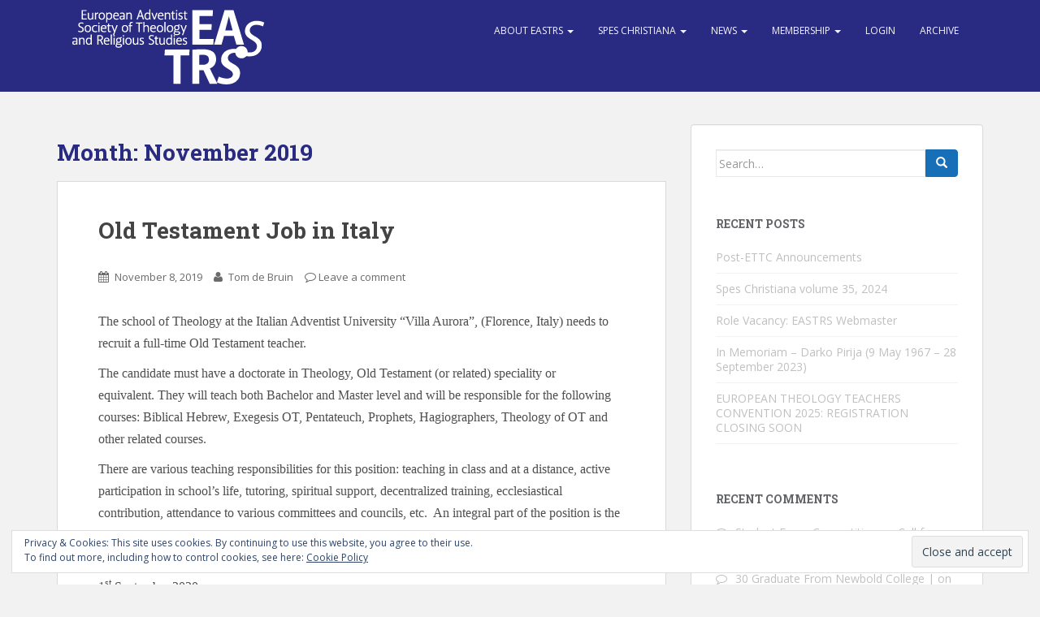

--- FILE ---
content_type: text/html; charset=UTF-8
request_url: https://www.eastrs.org/2019/11/
body_size: 10563
content:
<!doctype html>
<!--[if !IE]>
<html class="no-js non-ie" lang="en-GB"> <![endif]-->
<!--[if IE 7 ]>
<html class="no-js ie7" lang="en-GB"> <![endif]-->
<!--[if IE 8 ]>
<html class="no-js ie8" lang="en-GB"> <![endif]-->
<!--[if IE 9 ]>
<html class="no-js ie9" lang="en-GB"> <![endif]-->
<!--[if gt IE 9]><!-->
<html class="no-js" lang="en-GB"> <!--<![endif]-->
<head>
<meta charset="UTF-8">
<meta name="viewport" content="width=device-width, initial-scale=1">
<meta name="theme-color" content="#292a82">
<link rel="profile" href="http://gmpg.org/xfn/11">

<title>November 2019</title>
<meta name='robots' content='max-image-preview:large' />
<link rel='dns-prefetch' href='//secure.gravatar.com' />
<link rel='dns-prefetch' href='//stats.wp.com' />
<link rel='dns-prefetch' href='//fonts.googleapis.com' />
<link rel='dns-prefetch' href='//v0.wordpress.com' />
<link rel='preconnect' href='//c0.wp.com' />
<link rel="alternate" type="application/rss+xml" title=" &raquo; Feed" href="https://www.eastrs.org/feed/" />
<link rel="alternate" type="application/rss+xml" title=" &raquo; Comments Feed" href="https://www.eastrs.org/comments/feed/" />
<script type="text/javascript">
/* <![CDATA[ */
window._wpemojiSettings = {"baseUrl":"https:\/\/s.w.org\/images\/core\/emoji\/15.0.3\/72x72\/","ext":".png","svgUrl":"https:\/\/s.w.org\/images\/core\/emoji\/15.0.3\/svg\/","svgExt":".svg","source":{"concatemoji":"https:\/\/www.eastrs.org\/wp-includes\/js\/wp-emoji-release.min.js?ver=6.6.4"}};
/*! This file is auto-generated */
!function(i,n){var o,s,e;function c(e){try{var t={supportTests:e,timestamp:(new Date).valueOf()};sessionStorage.setItem(o,JSON.stringify(t))}catch(e){}}function p(e,t,n){e.clearRect(0,0,e.canvas.width,e.canvas.height),e.fillText(t,0,0);var t=new Uint32Array(e.getImageData(0,0,e.canvas.width,e.canvas.height).data),r=(e.clearRect(0,0,e.canvas.width,e.canvas.height),e.fillText(n,0,0),new Uint32Array(e.getImageData(0,0,e.canvas.width,e.canvas.height).data));return t.every(function(e,t){return e===r[t]})}function u(e,t,n){switch(t){case"flag":return n(e,"\ud83c\udff3\ufe0f\u200d\u26a7\ufe0f","\ud83c\udff3\ufe0f\u200b\u26a7\ufe0f")?!1:!n(e,"\ud83c\uddfa\ud83c\uddf3","\ud83c\uddfa\u200b\ud83c\uddf3")&&!n(e,"\ud83c\udff4\udb40\udc67\udb40\udc62\udb40\udc65\udb40\udc6e\udb40\udc67\udb40\udc7f","\ud83c\udff4\u200b\udb40\udc67\u200b\udb40\udc62\u200b\udb40\udc65\u200b\udb40\udc6e\u200b\udb40\udc67\u200b\udb40\udc7f");case"emoji":return!n(e,"\ud83d\udc26\u200d\u2b1b","\ud83d\udc26\u200b\u2b1b")}return!1}function f(e,t,n){var r="undefined"!=typeof WorkerGlobalScope&&self instanceof WorkerGlobalScope?new OffscreenCanvas(300,150):i.createElement("canvas"),a=r.getContext("2d",{willReadFrequently:!0}),o=(a.textBaseline="top",a.font="600 32px Arial",{});return e.forEach(function(e){o[e]=t(a,e,n)}),o}function t(e){var t=i.createElement("script");t.src=e,t.defer=!0,i.head.appendChild(t)}"undefined"!=typeof Promise&&(o="wpEmojiSettingsSupports",s=["flag","emoji"],n.supports={everything:!0,everythingExceptFlag:!0},e=new Promise(function(e){i.addEventListener("DOMContentLoaded",e,{once:!0})}),new Promise(function(t){var n=function(){try{var e=JSON.parse(sessionStorage.getItem(o));if("object"==typeof e&&"number"==typeof e.timestamp&&(new Date).valueOf()<e.timestamp+604800&&"object"==typeof e.supportTests)return e.supportTests}catch(e){}return null}();if(!n){if("undefined"!=typeof Worker&&"undefined"!=typeof OffscreenCanvas&&"undefined"!=typeof URL&&URL.createObjectURL&&"undefined"!=typeof Blob)try{var e="postMessage("+f.toString()+"("+[JSON.stringify(s),u.toString(),p.toString()].join(",")+"));",r=new Blob([e],{type:"text/javascript"}),a=new Worker(URL.createObjectURL(r),{name:"wpTestEmojiSupports"});return void(a.onmessage=function(e){c(n=e.data),a.terminate(),t(n)})}catch(e){}c(n=f(s,u,p))}t(n)}).then(function(e){for(var t in e)n.supports[t]=e[t],n.supports.everything=n.supports.everything&&n.supports[t],"flag"!==t&&(n.supports.everythingExceptFlag=n.supports.everythingExceptFlag&&n.supports[t]);n.supports.everythingExceptFlag=n.supports.everythingExceptFlag&&!n.supports.flag,n.DOMReady=!1,n.readyCallback=function(){n.DOMReady=!0}}).then(function(){return e}).then(function(){var e;n.supports.everything||(n.readyCallback(),(e=n.source||{}).concatemoji?t(e.concatemoji):e.wpemoji&&e.twemoji&&(t(e.twemoji),t(e.wpemoji)))}))}((window,document),window._wpemojiSettings);
/* ]]> */
</script>
<style id='wp-emoji-styles-inline-css' type='text/css'>

	img.wp-smiley, img.emoji {
		display: inline !important;
		border: none !important;
		box-shadow: none !important;
		height: 1em !important;
		width: 1em !important;
		margin: 0 0.07em !important;
		vertical-align: -0.1em !important;
		background: none !important;
		padding: 0 !important;
	}
</style>
<link rel='stylesheet' id='wp-block-library-css' href='https://c0.wp.com/c/6.6.4/wp-includes/css/dist/block-library/style.min.css' type='text/css' media='all' />
<style id='simple-user-listing-directory-block-style-inline-css' type='text/css'>
.wp-block-simple-user-listing-directory-block .author-search{margin-bottom:2em}.wp-block-simple-user-listing-directory-block.is-style-grid .user-list-wrap{display:grid;grid-gap:20px}.wp-block-simple-user-listing-directory-block.is-style-grid.columns-2 .user-list-wrap{grid-template-columns:repeat(2,1fr)}.wp-block-simple-user-listing-directory-block.is-style-grid.columns-3 .user-list-wrap{grid-template-columns:repeat(3,1fr)}.wp-block-simple-user-listing-directory-block.is-style-grid.columns-4 .user-list-wrap{grid-template-columns:repeat(4,1fr)}.wp-block-simple-user-listing-directory-block.is-style-list .user-list-wrap{display:flex;flex-direction:column}.wp-block-simple-user-listing-directory-block.is-style-list .user-list-wrap .author-block .avatar{float:left;margin-right:1em}.wp-block-simple-user-listing-directory-block.is-style-list .user-list-wrap .author-block .author-name{clear:none}.wp-block-simple-user-listing-directory-block.is-style-list .user-list-wrap .author-block .author-description{clear:both}

</style>
<link rel='stylesheet' id='mediaelement-css' href='https://c0.wp.com/c/6.6.4/wp-includes/js/mediaelement/mediaelementplayer-legacy.min.css' type='text/css' media='all' />
<link rel='stylesheet' id='wp-mediaelement-css' href='https://c0.wp.com/c/6.6.4/wp-includes/js/mediaelement/wp-mediaelement.min.css' type='text/css' media='all' />
<style id='jetpack-sharing-buttons-style-inline-css' type='text/css'>
.jetpack-sharing-buttons__services-list{display:flex;flex-direction:row;flex-wrap:wrap;gap:0;list-style-type:none;margin:5px;padding:0}.jetpack-sharing-buttons__services-list.has-small-icon-size{font-size:12px}.jetpack-sharing-buttons__services-list.has-normal-icon-size{font-size:16px}.jetpack-sharing-buttons__services-list.has-large-icon-size{font-size:24px}.jetpack-sharing-buttons__services-list.has-huge-icon-size{font-size:36px}@media print{.jetpack-sharing-buttons__services-list{display:none!important}}.editor-styles-wrapper .wp-block-jetpack-sharing-buttons{gap:0;padding-inline-start:0}ul.jetpack-sharing-buttons__services-list.has-background{padding:1.25em 2.375em}
</style>
<style id='classic-theme-styles-inline-css' type='text/css'>
/*! This file is auto-generated */
.wp-block-button__link{color:#fff;background-color:#32373c;border-radius:9999px;box-shadow:none;text-decoration:none;padding:calc(.667em + 2px) calc(1.333em + 2px);font-size:1.125em}.wp-block-file__button{background:#32373c;color:#fff;text-decoration:none}
</style>
<style id='global-styles-inline-css' type='text/css'>
:root{--wp--preset--aspect-ratio--square: 1;--wp--preset--aspect-ratio--4-3: 4/3;--wp--preset--aspect-ratio--3-4: 3/4;--wp--preset--aspect-ratio--3-2: 3/2;--wp--preset--aspect-ratio--2-3: 2/3;--wp--preset--aspect-ratio--16-9: 16/9;--wp--preset--aspect-ratio--9-16: 9/16;--wp--preset--color--black: #000000;--wp--preset--color--cyan-bluish-gray: #abb8c3;--wp--preset--color--white: #ffffff;--wp--preset--color--pale-pink: #f78da7;--wp--preset--color--vivid-red: #cf2e2e;--wp--preset--color--luminous-vivid-orange: #ff6900;--wp--preset--color--luminous-vivid-amber: #fcb900;--wp--preset--color--light-green-cyan: #7bdcb5;--wp--preset--color--vivid-green-cyan: #00d084;--wp--preset--color--pale-cyan-blue: #8ed1fc;--wp--preset--color--vivid-cyan-blue: #0693e3;--wp--preset--color--vivid-purple: #9b51e0;--wp--preset--gradient--vivid-cyan-blue-to-vivid-purple: linear-gradient(135deg,rgba(6,147,227,1) 0%,rgb(155,81,224) 100%);--wp--preset--gradient--light-green-cyan-to-vivid-green-cyan: linear-gradient(135deg,rgb(122,220,180) 0%,rgb(0,208,130) 100%);--wp--preset--gradient--luminous-vivid-amber-to-luminous-vivid-orange: linear-gradient(135deg,rgba(252,185,0,1) 0%,rgba(255,105,0,1) 100%);--wp--preset--gradient--luminous-vivid-orange-to-vivid-red: linear-gradient(135deg,rgba(255,105,0,1) 0%,rgb(207,46,46) 100%);--wp--preset--gradient--very-light-gray-to-cyan-bluish-gray: linear-gradient(135deg,rgb(238,238,238) 0%,rgb(169,184,195) 100%);--wp--preset--gradient--cool-to-warm-spectrum: linear-gradient(135deg,rgb(74,234,220) 0%,rgb(151,120,209) 20%,rgb(207,42,186) 40%,rgb(238,44,130) 60%,rgb(251,105,98) 80%,rgb(254,248,76) 100%);--wp--preset--gradient--blush-light-purple: linear-gradient(135deg,rgb(255,206,236) 0%,rgb(152,150,240) 100%);--wp--preset--gradient--blush-bordeaux: linear-gradient(135deg,rgb(254,205,165) 0%,rgb(254,45,45) 50%,rgb(107,0,62) 100%);--wp--preset--gradient--luminous-dusk: linear-gradient(135deg,rgb(255,203,112) 0%,rgb(199,81,192) 50%,rgb(65,88,208) 100%);--wp--preset--gradient--pale-ocean: linear-gradient(135deg,rgb(255,245,203) 0%,rgb(182,227,212) 50%,rgb(51,167,181) 100%);--wp--preset--gradient--electric-grass: linear-gradient(135deg,rgb(202,248,128) 0%,rgb(113,206,126) 100%);--wp--preset--gradient--midnight: linear-gradient(135deg,rgb(2,3,129) 0%,rgb(40,116,252) 100%);--wp--preset--font-size--small: 13px;--wp--preset--font-size--medium: 20px;--wp--preset--font-size--large: 36px;--wp--preset--font-size--x-large: 42px;--wp--preset--spacing--20: 0.44rem;--wp--preset--spacing--30: 0.67rem;--wp--preset--spacing--40: 1rem;--wp--preset--spacing--50: 1.5rem;--wp--preset--spacing--60: 2.25rem;--wp--preset--spacing--70: 3.38rem;--wp--preset--spacing--80: 5.06rem;--wp--preset--shadow--natural: 6px 6px 9px rgba(0, 0, 0, 0.2);--wp--preset--shadow--deep: 12px 12px 50px rgba(0, 0, 0, 0.4);--wp--preset--shadow--sharp: 6px 6px 0px rgba(0, 0, 0, 0.2);--wp--preset--shadow--outlined: 6px 6px 0px -3px rgba(255, 255, 255, 1), 6px 6px rgba(0, 0, 0, 1);--wp--preset--shadow--crisp: 6px 6px 0px rgba(0, 0, 0, 1);}:where(.is-layout-flex){gap: 0.5em;}:where(.is-layout-grid){gap: 0.5em;}body .is-layout-flex{display: flex;}.is-layout-flex{flex-wrap: wrap;align-items: center;}.is-layout-flex > :is(*, div){margin: 0;}body .is-layout-grid{display: grid;}.is-layout-grid > :is(*, div){margin: 0;}:where(.wp-block-columns.is-layout-flex){gap: 2em;}:where(.wp-block-columns.is-layout-grid){gap: 2em;}:where(.wp-block-post-template.is-layout-flex){gap: 1.25em;}:where(.wp-block-post-template.is-layout-grid){gap: 1.25em;}.has-black-color{color: var(--wp--preset--color--black) !important;}.has-cyan-bluish-gray-color{color: var(--wp--preset--color--cyan-bluish-gray) !important;}.has-white-color{color: var(--wp--preset--color--white) !important;}.has-pale-pink-color{color: var(--wp--preset--color--pale-pink) !important;}.has-vivid-red-color{color: var(--wp--preset--color--vivid-red) !important;}.has-luminous-vivid-orange-color{color: var(--wp--preset--color--luminous-vivid-orange) !important;}.has-luminous-vivid-amber-color{color: var(--wp--preset--color--luminous-vivid-amber) !important;}.has-light-green-cyan-color{color: var(--wp--preset--color--light-green-cyan) !important;}.has-vivid-green-cyan-color{color: var(--wp--preset--color--vivid-green-cyan) !important;}.has-pale-cyan-blue-color{color: var(--wp--preset--color--pale-cyan-blue) !important;}.has-vivid-cyan-blue-color{color: var(--wp--preset--color--vivid-cyan-blue) !important;}.has-vivid-purple-color{color: var(--wp--preset--color--vivid-purple) !important;}.has-black-background-color{background-color: var(--wp--preset--color--black) !important;}.has-cyan-bluish-gray-background-color{background-color: var(--wp--preset--color--cyan-bluish-gray) !important;}.has-white-background-color{background-color: var(--wp--preset--color--white) !important;}.has-pale-pink-background-color{background-color: var(--wp--preset--color--pale-pink) !important;}.has-vivid-red-background-color{background-color: var(--wp--preset--color--vivid-red) !important;}.has-luminous-vivid-orange-background-color{background-color: var(--wp--preset--color--luminous-vivid-orange) !important;}.has-luminous-vivid-amber-background-color{background-color: var(--wp--preset--color--luminous-vivid-amber) !important;}.has-light-green-cyan-background-color{background-color: var(--wp--preset--color--light-green-cyan) !important;}.has-vivid-green-cyan-background-color{background-color: var(--wp--preset--color--vivid-green-cyan) !important;}.has-pale-cyan-blue-background-color{background-color: var(--wp--preset--color--pale-cyan-blue) !important;}.has-vivid-cyan-blue-background-color{background-color: var(--wp--preset--color--vivid-cyan-blue) !important;}.has-vivid-purple-background-color{background-color: var(--wp--preset--color--vivid-purple) !important;}.has-black-border-color{border-color: var(--wp--preset--color--black) !important;}.has-cyan-bluish-gray-border-color{border-color: var(--wp--preset--color--cyan-bluish-gray) !important;}.has-white-border-color{border-color: var(--wp--preset--color--white) !important;}.has-pale-pink-border-color{border-color: var(--wp--preset--color--pale-pink) !important;}.has-vivid-red-border-color{border-color: var(--wp--preset--color--vivid-red) !important;}.has-luminous-vivid-orange-border-color{border-color: var(--wp--preset--color--luminous-vivid-orange) !important;}.has-luminous-vivid-amber-border-color{border-color: var(--wp--preset--color--luminous-vivid-amber) !important;}.has-light-green-cyan-border-color{border-color: var(--wp--preset--color--light-green-cyan) !important;}.has-vivid-green-cyan-border-color{border-color: var(--wp--preset--color--vivid-green-cyan) !important;}.has-pale-cyan-blue-border-color{border-color: var(--wp--preset--color--pale-cyan-blue) !important;}.has-vivid-cyan-blue-border-color{border-color: var(--wp--preset--color--vivid-cyan-blue) !important;}.has-vivid-purple-border-color{border-color: var(--wp--preset--color--vivid-purple) !important;}.has-vivid-cyan-blue-to-vivid-purple-gradient-background{background: var(--wp--preset--gradient--vivid-cyan-blue-to-vivid-purple) !important;}.has-light-green-cyan-to-vivid-green-cyan-gradient-background{background: var(--wp--preset--gradient--light-green-cyan-to-vivid-green-cyan) !important;}.has-luminous-vivid-amber-to-luminous-vivid-orange-gradient-background{background: var(--wp--preset--gradient--luminous-vivid-amber-to-luminous-vivid-orange) !important;}.has-luminous-vivid-orange-to-vivid-red-gradient-background{background: var(--wp--preset--gradient--luminous-vivid-orange-to-vivid-red) !important;}.has-very-light-gray-to-cyan-bluish-gray-gradient-background{background: var(--wp--preset--gradient--very-light-gray-to-cyan-bluish-gray) !important;}.has-cool-to-warm-spectrum-gradient-background{background: var(--wp--preset--gradient--cool-to-warm-spectrum) !important;}.has-blush-light-purple-gradient-background{background: var(--wp--preset--gradient--blush-light-purple) !important;}.has-blush-bordeaux-gradient-background{background: var(--wp--preset--gradient--blush-bordeaux) !important;}.has-luminous-dusk-gradient-background{background: var(--wp--preset--gradient--luminous-dusk) !important;}.has-pale-ocean-gradient-background{background: var(--wp--preset--gradient--pale-ocean) !important;}.has-electric-grass-gradient-background{background: var(--wp--preset--gradient--electric-grass) !important;}.has-midnight-gradient-background{background: var(--wp--preset--gradient--midnight) !important;}.has-small-font-size{font-size: var(--wp--preset--font-size--small) !important;}.has-medium-font-size{font-size: var(--wp--preset--font-size--medium) !important;}.has-large-font-size{font-size: var(--wp--preset--font-size--large) !important;}.has-x-large-font-size{font-size: var(--wp--preset--font-size--x-large) !important;}
:where(.wp-block-post-template.is-layout-flex){gap: 1.25em;}:where(.wp-block-post-template.is-layout-grid){gap: 1.25em;}
:where(.wp-block-columns.is-layout-flex){gap: 2em;}:where(.wp-block-columns.is-layout-grid){gap: 2em;}
:root :where(.wp-block-pullquote){font-size: 1.5em;line-height: 1.6;}
</style>
<link rel='stylesheet' id='sparkling-bootstrap-css' href='https://www.eastrs.org/wp-content/themes/sparkling/inc/css/bootstrap.min.css?ver=6.6.4' type='text/css' media='all' />
<link rel='stylesheet' id='sparkling-icons-css' href='https://www.eastrs.org/wp-content/themes/sparkling/inc/css/font-awesome.min.css?ver=6.6.4' type='text/css' media='all' />
<link rel='stylesheet' id='sparkling-fonts-css' href='//fonts.googleapis.com/css?family=Open+Sans%3A400italic%2C400%2C600%2C700%7CRoboto+Slab%3A400%2C300%2C700&#038;ver=6.6.4' type='text/css' media='all' />
<link rel='stylesheet' id='sparkling-style-css' href='https://www.eastrs.org/wp-content/themes/sparkling/style.css?ver=6.6.4' type='text/css' media='all' />
<link rel='stylesheet' id='wp-members-css' href='https://www.eastrs.org/wp-content/plugins/wp-members/assets/css/forms/generic-no-float.min.css?ver=3.5.5.1' type='text/css' media='all' />
<script type="text/javascript" src="https://c0.wp.com/c/6.6.4/wp-includes/js/jquery/jquery.min.js" id="jquery-core-js"></script>
<script type="text/javascript" src="https://c0.wp.com/c/6.6.4/wp-includes/js/jquery/jquery-migrate.min.js" id="jquery-migrate-js"></script>
<script type="text/javascript" src="https://www.eastrs.org/wp-content/themes/sparkling/inc/js/modernizr.min.js?ver=6.6.4" id="sparkling-modernizr-js"></script>
<script type="text/javascript" src="https://www.eastrs.org/wp-content/themes/sparkling/inc/js/bootstrap.min.js?ver=6.6.4" id="sparkling-bootstrapjs-js"></script>
<script type="text/javascript" src="https://www.eastrs.org/wp-content/themes/sparkling/inc/js/functions.min.js?ver=6.6.4" id="sparkling-functions-js"></script>
<link rel="https://api.w.org/" href="https://www.eastrs.org/wp-json/" /><link rel="EditURI" type="application/rsd+xml" title="RSD" href="https://www.eastrs.org/xmlrpc.php?rsd" />
<meta name="generator" content="WordPress 6.6.4" />
<meta name="cdp-version" content="1.4.9" />	<style>img#wpstats{display:none}</style>
		<style type="text/css">a, #infinite-handle span, #secondary .widget .post-content a {color:#176fb7}a:hover, a:active, #secondary .widget .post-content a:hover,
        .woocommerce nav.woocommerce-pagination ul li a:focus, .woocommerce nav.woocommerce-pagination ul li a:hover,
        .woocommerce nav.woocommerce-pagination ul li span.current  {color: #292a82;}.btn-default, .label-default, .flex-caption h2, .btn.btn-default.read-more,button,
              .navigation .wp-pagenavi-pagination span.current,.navigation .wp-pagenavi-pagination a:hover,
              .woocommerce a.button, .woocommerce button.button,
              .woocommerce input.button, .woocommerce #respond input#submit.alt,
              .woocommerce a.button, .woocommerce button.button,
              .woocommerce a.button.alt, .woocommerce button.button.alt, .woocommerce input.button.alt { background-color: #176fb7; border-color: #176fb7;}.site-main [class*="navigation"] a, .more-link, .pagination>li>a, .pagination>li>span { color: #176fb7}.btn-default:hover, .label-default[href]:hover, .tagcloud a:hover,button, .main-content [class*="navigation"] a:hover,.label-default[href]:focus, #infinite-handle span:hover,.btn.btn-default.read-more:hover, .btn-default:hover, .scroll-to-top:hover, .btn-default:focus, .btn-default:active, .btn-default.active, .site-main [class*="navigation"] a:hover, .more-link:hover, #image-navigation .nav-previous a:hover, #image-navigation .nav-next a:hover, .cfa-button:hover,.woocommerce a.button:hover, .woocommerce button.button:hover, .woocommerce input.button:hover, .woocommerce #respond input#submit.alt:hover, .woocommerce a.button:hover, .woocommerce button.button:hover, .woocommerce input.button:hover,.woocommerce a.button.alt:hover, .woocommerce button.button.alt:hover, .woocommerce input.button.alt:hover{ background-color: #292a82; border-color: #292a82; }.pagination>li>a:focus, .pagination>li>a:hover, .pagination>li>span:focus, .pagination>li>span:hover {color: #292a82;}h1, h2, h3, h4, h5, h6, .h1, .h2, .h3, .h4, .h5, .h6, .entry-title {color: #292a82;}.navbar.navbar-default, .navbar-default .navbar-nav .open .dropdown-menu > li > a {background-color: #292a82;}.navbar-default .navbar-nav > li > a:hover, .navbar-default .navbar-nav > .active > a, .navbar-default .navbar-nav > .active > a:hover, .navbar-default .navbar-nav > .active > a:focus, .navbar-default .navbar-nav > li > a:hover, .navbar-default .navbar-nav > li > a:focus, .navbar-default .navbar-nav > .open > a, .navbar-default .navbar-nav > .open > a:hover, .navbar-default .navbar-nav > .open > a:focus {color: #ffffff;}@media (max-width: 767px) {.navbar-default .navbar-nav .open .dropdown-menu>.active>a, .navbar-default .navbar-nav .open .dropdown-menu>.active>a:focus, .navbar-default .navbar-nav .open .dropdown-menu>.active>a:hover {background: #292a82; color:#ffffff;} }.dropdown-menu {background-color: #176fb7;}.navbar-default .navbar-nav .open .dropdown-menu > li > a, .dropdown-menu > li > a { color: #ffffff;}.dropdown-menu > li > a:hover, .dropdown-menu > li > a:focus, .navbar-default .navbar-nav .open .dropdown-menu > li > a:hover, .navbar-default .navbar-nav .open .dropdown-menu > li > a:focus, .dropdown-menu > .active > a, .dropdown-menu > .active > a:hover, .dropdown-menu > .active > a:focus, .navbar-default .navbar-nav .open .dropdown-menu > li.active > a {background-color: #292a82; color:#ffffff;}.navbar-default .navbar-nav .current-menu-ancestor a.dropdown-toggle { color: #ffffff;}.entry-content {font-family: Georgia; font-size:16px; font-weight: normal; color:#4f4f4f;}</style><style type="text/css">.recentcomments a{display:inline !important;padding:0 !important;margin:0 !important;}</style>	<style type="text/css">
			.site-title,
		.site-description {
			position: absolute;
			clip: rect(1px, 1px, 1px, 1px);
		}
		</style>
	<style type="text/css" id="custom-background-css">
body.custom-background { background-image: url("https://www.eastrs.org/wp-content/uploads/2015/06/Background_600px1.png"); background-position: right bottom; background-size: auto; background-repeat: no-repeat; background-attachment: scroll; }
</style>
	
<!-- Jetpack Open Graph Tags -->
<meta property="og:type" content="website" />
<meta property="og:title" content="November 2019" />
<meta property="og:image" content="https://s0.wp.com/i/blank.jpg" />
<meta property="og:image:alt" content="" />
<meta property="og:locale" content="en_GB" />

<!-- End Jetpack Open Graph Tags -->

</head>

<body class="archive date custom-background group-blog">
<a class="sr-only sr-only-focusable" href="#content">Skip to main content</a>
<div id="page" class="hfeed site">

	<header id="masthead" class="site-header" role="banner">
		<nav class="navbar navbar-default " role="navigation">
			<div class="container">
				<div class="row">
					<div class="site-navigation-inner col-sm-12">
						<div class="navbar-header">
							<button type="button" class="btn navbar-toggle" data-toggle="collapse" data-target=".navbar-ex1-collapse">
								<span class="sr-only">Toggle navigation</span>
								<span class="icon-bar"></span>
								<span class="icon-bar"></span>
								<span class="icon-bar"></span>
							</button>

							
							<div id="logo">
								<a href="https://www.eastrs.org/"><img src="https://www.eastrs.org/wp-content/uploads/2017/05/Header_thin.png"  height="113" width="279" alt=""/></a>
							</div><!-- end of #logo -->

							
							
						</div>
						<div class="collapse navbar-collapse navbar-ex1-collapse"><ul id="menu-menu" class="nav navbar-nav"><li id="menu-item-11" class="menu-item menu-item-type-post_type menu-item-object-page menu-item-has-children menu-item-11 dropdown"><a title="About EASTRS" href="https://www.eastrs.org/about-eastrs/" data-toggle="dropdown" class="dropdown-toggle">About EASTRS <span class="caret"></span></a>
<ul role="menu" class=" dropdown-menu">
	<li id="menu-item-42" class="menu-item menu-item-type-post_type menu-item-object-page menu-item-42"><a title="About EASTRS" href="https://www.eastrs.org/about-eastrs/">About EASTRS</a></li>
	<li id="menu-item-1113" class="menu-item menu-item-type-post_type menu-item-object-page menu-item-1113"><a title="ETTC Meetings – History" href="https://www.eastrs.org/about-eastrs/committee-members-2/">ETTC Meetings – History</a></li>
	<li id="menu-item-35" class="menu-item menu-item-type-post_type menu-item-object-page menu-item-35"><a title="Committee Members" href="https://www.eastrs.org/about-eastrs/committee-members/">Committee Members</a></li>
	<li id="menu-item-94" class="menu-item menu-item-type-post_type menu-item-object-page menu-item-94"><a title="Constitution and Bylaws" href="https://www.eastrs.org/about-eastrs/constitution-and-bylaws/">Constitution and Bylaws</a></li>
	<li id="menu-item-36" class="menu-item menu-item-type-post_type menu-item-object-page menu-item-36"><a title="Contact Us" href="https://www.eastrs.org/about-eastrs/contact-us/">Contact Us</a></li>
</ul>
</li>
<li id="menu-item-371" class="menu-item menu-item-type-post_type menu-item-object-page menu-item-has-children menu-item-371 dropdown"><a title="Spes Christiana" href="https://www.eastrs.org/spes-christiana/" data-toggle="dropdown" class="dropdown-toggle">Spes Christiana <span class="caret"></span></a>
<ul role="menu" class=" dropdown-menu">
	<li id="menu-item-395" class="menu-item menu-item-type-post_type menu-item-object-page menu-item-395"><a title="Latest Issue" href="https://www.eastrs.org/latest-issue/">Latest Issue</a></li>
	<li id="menu-item-549" class="menu-item menu-item-type-post_type menu-item-object-page menu-item-549"><a title="Archive" href="https://www.eastrs.org/spes-christiana-2/">Archive</a></li>
</ul>
</li>
<li id="menu-item-60" class="menu-item menu-item-type-taxonomy menu-item-object-category menu-item-has-children menu-item-60 dropdown"><a title="News" href="https://www.eastrs.org/category/news/" data-toggle="dropdown" class="dropdown-toggle">News <span class="caret"></span></a>
<ul role="menu" class=" dropdown-menu">
	<li id="menu-item-156" class="menu-item menu-item-type-taxonomy menu-item-object-category menu-item-156"><a title="General News" href="https://www.eastrs.org/category/news/">General News</a></li>
	<li id="menu-item-147" class="menu-item menu-item-type-taxonomy menu-item-object-category menu-item-147"><a title="Publications" href="https://www.eastrs.org/category/news/publications/">Publications</a></li>
	<li id="menu-item-91" class="menu-item menu-item-type-taxonomy menu-item-object-category menu-item-91"><a title="Calls for Papers" href="https://www.eastrs.org/category/news/calls-for-papers/">Calls for Papers</a></li>
</ul>
</li>
<li id="menu-item-15" class="menu-item menu-item-type-post_type menu-item-object-page menu-item-has-children menu-item-15 dropdown"><a title="Membership" href="https://www.eastrs.org/membership/" data-toggle="dropdown" class="dropdown-toggle">Membership <span class="caret"></span></a>
<ul role="menu" class=" dropdown-menu">
	<li id="menu-item-77" class="menu-item menu-item-type-post_type menu-item-object-page menu-item-77"><a title="My Profile" href="https://www.eastrs.org/membership/my-profile/">My Profile</a></li>
	<li id="menu-item-78" class="menu-item menu-item-type-post_type menu-item-object-page menu-item-78"><a title="Apply for Membership" href="https://www.eastrs.org/membership/apply-for-membership/">Apply for Membership</a></li>
	<li id="menu-item-422" class="menu-item menu-item-type-post_type menu-item-object-page menu-item-422"><a title="Pay for membership" href="https://www.eastrs.org/pay-for-membership/">Pay for membership</a></li>
</ul>
</li>
<li id="menu-item-70" class="menu-item menu-item-type-post_type menu-item-object-page menu-item-70"><a title="Login" href="https://www.eastrs.org/login/">Login</a></li>
<li id="menu-item-551" class="menu-item menu-item-type-post_type menu-item-object-page menu-item-551"><a title="Archive" href="https://www.eastrs.org/spes-christiana-2/">Archive</a></li>
</ul></div>					</div>
				</div>
			</div>
		</nav><!-- .site-navigation -->
	</header><!-- #masthead -->

	<div id="content" class="site-content">

		<div class="top-section">
								</div>

		<div class="container main-content-area">
            			<div class="row pull-right">
				<div class="main-content-inner col-sm-12 col-md-8">

 	<div id="primary" class="content-area">
 		<main id="main" class="site-main" role="main">

 		
 			<header class="page-header">
 				<h1 class="page-title">Month: <span>November 2019</span></h1> 			</header><!-- .page-header -->

 			
<article id="post-372" class="post-372 post type-post status-publish format-standard hentry category-news">
	<div class="blog-item-wrap">
				<a href="https://www.eastrs.org/old-testament-job-in-italy/" title="Old Testament Job in Italy" >
			 				</a>
		<div class="post-inner-content">
			<header class="entry-header page-header">

				<h2 class="entry-title"><a href="https://www.eastrs.org/old-testament-job-in-italy/" rel="bookmark">Old Testament Job in Italy</a></h2>

								<div class="entry-meta">
					<span class="posted-on"><i class="fa fa-calendar"></i> <a href="https://www.eastrs.org/old-testament-job-in-italy/" rel="bookmark"><time class="entry-date published" datetime="2019-11-08T10:28:12+00:00">November 8, 2019</time><time class="updated" datetime="2019-11-08T10:29:12+00:00">November 8, 2019</time></a></span><span class="byline"> <i class="fa fa-user"></i> <span class="author vcard"><a class="url fn n" href="https://www.eastrs.org/author/tdbiii/">Tom de Bruin</a></span></span>				<span class="comments-link"><i class="fa fa-comment-o"></i><a href="https://www.eastrs.org/old-testament-job-in-italy/#respond">Leave a comment</a></span>
				
				
				</div><!-- .entry-meta -->
							</header><!-- .entry-header -->

						<div class="entry-content">

				
<p>The school of Theology at
the Italian Adventist University “Villa Aurora”, (Florence, Italy) needs to
recruit a full-time Old Testament teacher.</p>



<div class="wp-block-image"><figure class="alignright is-resized"><img fetchpriority="high" decoding="async" src="https://www.villaaurora.it/imgs/strutture/convitti/IMG_2489.jpg" alt="" width="278" height="209"/></figure></div>



<p>The candidate must have a doctorate in Theology, Old Testament (or related) speciality or equivalent. They will teach both Bachelor and Master level and will be responsible for the following courses: Biblical Hebrew, Exegesis OT, Pentateuch, Prophets, Hagiographers, Theology of OT and other related courses. </p>



<p>There are various teaching responsibilities for this position: teaching in class and at a distance, active participation in school’s life, tutoring, spiritual support, decentralized training, ecclesiastical contribution, attendance to various committees and councils, etc.  An integral part of the position is the research; in fact, the candidate is expected to be engaged in scientific contributions and publications. </p>



<p>The required language is Italian but fluency in English is desirable. Ideally, the candidate could start on 1<sup>st</sup> September 2020. </p>



<p>Applications must be sent to
<a href="mailto:t.rimoldi@villaaurora.it">t.rimoldi@villaaurora.it</a> until December 13, 2019,
with the attached documents:</p>



<ul class="wp-block-list"><li>Curriculum Vitae</li><li>List of publications</li><li>Letter of motivation</li><li>Copy of diplomas</li><li>Copy of identity document</li></ul>

							</div><!-- .entry-content -->
					</div>
	</div>
</article><!-- #post-## -->

 		</main><!-- #main -->
 	</div><!-- #primary -->

 </div>
	<div id="secondary" class="widget-area col-sm-12 col-md-4" role="complementary">
		<div class="well">
						<aside id="search-2" class="widget widget_search">
<form role="search" method="get" class="form-search" action="https://www.eastrs.org/">
  <div class="input-group">
  	<label class="screen-reader-text" for="s">Search for:</label>
    <input type="text" class="form-control search-query" placeholder="Search&hellip;" value="" name="s" title="Search for:" />
    <span class="input-group-btn">
      <button type="submit" class="btn btn-default" name="submit" id="searchsubmit" value="Search"><span class="glyphicon glyphicon-search"></span></button>
    </span>
  </div>
</form></aside>
		<aside id="recent-posts-2" class="widget widget_recent_entries">
		<h3 class="widget-title">Recent Posts</h3>
		<ul>
											<li>
					<a href="https://www.eastrs.org/post-ettc-announcement-2025/">Post-ETTC Announcements</a>
									</li>
											<li>
					<a href="https://www.eastrs.org/spes-christiana-volume-35/">Spes Christiana volume 35, 2024</a>
									</li>
											<li>
					<a href="https://www.eastrs.org/role-vacancy-eastrs-webmaster/">Role Vacancy: EASTRS Webmaster</a>
									</li>
											<li>
					<a href="https://www.eastrs.org/in-memoriam-darko-pirija-9-may-1967-28-september-2023/">In Memoriam – Darko Pirija (9 May 1967 – 28 September 2023)</a>
									</li>
											<li>
					<a href="https://www.eastrs.org/european-theology-theachers-convention-2025-call-for-papers/">EUROPEAN THEOLOGY TEACHERS CONVENTION 2025: REGISTRATION CLOSING SOON</a>
									</li>
					</ul>

		</aside><aside id="recent-comments-2" class="widget widget_recent_comments"><h3 class="widget-title">Recent Comments</h3><ul id="recentcomments"><li class="recentcomments"><span class="comment-author-link"><a href="http://www.eastrs.org/student-essay-competition/" class="url" rel="ugc">Student Essay Competition</a></span> on <a href="https://www.eastrs.org/call-for-papers-2023-ettc/#comment-15">Call for Papers 2023 ETTC</a></li><li class="recentcomments"><span class="comment-author-link"><a href="http://www.eastrs.org/30-graduate-from-newbold-college/" class="url" rel="ugc">30 Graduate From Newbold College |</a></span> on <a href="https://www.eastrs.org/retired-lecturers-honoured-with-emeritus-status/#comment-4">Retired Lecturers Honoured With Emeritus Status</a></li><li class="recentcomments"><span class="comment-author-link"><a href="http://www.eastrs.org/newbold-academic-press-publishes-third-book/" class="url" rel="ugc">Newbold Academic Press Publishes Third Book |</a></span> on <a href="https://www.eastrs.org/newbold-academic-press-founded/#comment-3">Newbold Academic Press founded</a></li></ul></aside><aside id="archives-2" class="widget widget_archive"><h3 class="widget-title">Archives</h3>
			<ul>
					<li><a href='https://www.eastrs.org/2025/03/'>March 2025</a></li>
	<li><a href='https://www.eastrs.org/2025/01/'>January 2025</a></li>
	<li><a href='https://www.eastrs.org/2024/10/'>October 2024</a></li>
	<li><a href='https://www.eastrs.org/2023/06/'>June 2023</a></li>
	<li><a href='https://www.eastrs.org/2023/01/'>January 2023</a></li>
	<li><a href='https://www.eastrs.org/2022/12/'>December 2022</a></li>
	<li><a href='https://www.eastrs.org/2022/07/'>July 2022</a></li>
	<li><a href='https://www.eastrs.org/2022/06/'>June 2022</a></li>
	<li><a href='https://www.eastrs.org/2022/04/'>April 2022</a></li>
	<li><a href='https://www.eastrs.org/2022/03/'>March 2022</a></li>
	<li><a href='https://www.eastrs.org/2022/02/'>February 2022</a></li>
	<li><a href='https://www.eastrs.org/2022/01/'>January 2022</a></li>
	<li><a href='https://www.eastrs.org/2021/12/'>December 2021</a></li>
	<li><a href='https://www.eastrs.org/2021/10/'>October 2021</a></li>
	<li><a href='https://www.eastrs.org/2021/06/'>June 2021</a></li>
	<li><a href='https://www.eastrs.org/2021/03/'>March 2021</a></li>
	<li><a href='https://www.eastrs.org/2021/02/'>February 2021</a></li>
	<li><a href='https://www.eastrs.org/2021/01/'>January 2021</a></li>
	<li><a href='https://www.eastrs.org/2020/12/'>December 2020</a></li>
	<li><a href='https://www.eastrs.org/2020/11/'>November 2020</a></li>
	<li><a href='https://www.eastrs.org/2020/10/'>October 2020</a></li>
	<li><a href='https://www.eastrs.org/2020/06/'>June 2020</a></li>
	<li><a href='https://www.eastrs.org/2020/05/'>May 2020</a></li>
	<li><a href='https://www.eastrs.org/2020/01/'>January 2020</a></li>
	<li><a href='https://www.eastrs.org/2019/11/' aria-current="page">November 2019</a></li>
	<li><a href='https://www.eastrs.org/2019/09/'>September 2019</a></li>
	<li><a href='https://www.eastrs.org/2019/07/'>July 2019</a></li>
	<li><a href='https://www.eastrs.org/2019/05/'>May 2019</a></li>
	<li><a href='https://www.eastrs.org/2019/02/'>February 2019</a></li>
	<li><a href='https://www.eastrs.org/2019/01/'>January 2019</a></li>
	<li><a href='https://www.eastrs.org/2018/02/'>February 2018</a></li>
	<li><a href='https://www.eastrs.org/2017/10/'>October 2017</a></li>
	<li><a href='https://www.eastrs.org/2017/01/'>January 2017</a></li>
	<li><a href='https://www.eastrs.org/2016/10/'>October 2016</a></li>
	<li><a href='https://www.eastrs.org/2016/03/'>March 2016</a></li>
	<li><a href='https://www.eastrs.org/2015/09/'>September 2015</a></li>
	<li><a href='https://www.eastrs.org/2015/06/'>June 2015</a></li>
	<li><a href='https://www.eastrs.org/2015/05/'>May 2015</a></li>
	<li><a href='https://www.eastrs.org/2000/12/'>December 2000</a></li>
	<li><a href='https://www.eastrs.org/1999/07/'>July 1999</a></li>
	<li><a href='https://www.eastrs.org/1999/06/'>June 1999</a></li>
	<li><a href='https://www.eastrs.org/1990/12/'>December 1990</a></li>
			</ul>

			</aside>		</div>
	</div><!-- #secondary -->
		</div><!-- close .row -->
	</div><!-- close .container -->
</div><!-- close .site-content -->

	<div id="footer-area">
		<div class="container footer-inner">
			<div class="row">
				
	
	<div class="footer-widget-area">
				<div class="col-sm-4 footer-widget" role="complementary">
			<div id="eu_cookie_law_widget-2" class="widget widget_eu_cookie_law_widget">
<div
	class="hide-on-button"
	data-hide-timeout="30"
	data-consent-expiration="180"
	id="eu-cookie-law"
>
	<form method="post" id="jetpack-eu-cookie-law-form">
		<input type="submit" value="Close and accept" class="accept" />
	</form>

	Privacy &amp; Cookies: This site uses cookies. By continuing to use this website, you agree to their use. <br />
To find out more, including how to control cookies, see here:
		<a href="https://automattic.com/cookies/" rel="nofollow">
		Cookie Policy	</a>
</div>
</div>		</div><!-- .widget-area .first -->
		
		
			</div>			</div>
		</div>

		<footer id="colophon" class="site-footer" role="contentinfo">
			<div class="site-info container">
				<div class="row">
										<nav role="navigation" class="col-md-6">
											</nav>
					<div class="copyright col-md-6">
						<a href="http://www.eastrs.org/" title="European Adventist Society of Theology and Religious Studies">European Adventist Society of Theology and Religious Studies</a>  All rights reserved.						Theme by <a href="http://colorlib.com/" target="_blank">Colorlib</a> Powered by <a href="http://wordpress.org/" target="_blank">WordPress</a>					</div>
				</div>
			</div><!-- .site-info -->
			<div class="scroll-to-top"><i class="fa fa-angle-up"></i></div><!-- .scroll-to-top -->
		</footer><!-- #colophon -->
	</div>
</div><!-- #page -->

  <script type="text/javascript">
    jQuery( document ).ready( function( $ ){
      if ( $( window ).width() >= 767 ){
        $( '.navbar-nav > li.menu-item > a' ).click( function(){
            if( $( this ).attr('target') !== '_blank' ){
                window.location = $( this ).attr( 'href' );
            }else{
                var win = window.open($( this ).attr( 'href' ), '_blank');
                win.focus();
            }
        });
      }
    });
  </script>
			<script type="text/javascript">function showhide_toggle(e,t,r,g){var a=jQuery("#"+e+"-link-"+t),s=jQuery("a",a),i=jQuery("#"+e+"-content-"+t),l=jQuery("#"+e+"-toggle-"+t);a.toggleClass("sh-show sh-hide"),i.toggleClass("sh-show sh-hide").toggle(),"true"===s.attr("aria-expanded")?s.attr("aria-expanded","false"):s.attr("aria-expanded","true"),l.text()===r?(l.text(g),a.trigger("sh-link:more")):(l.text(r),a.trigger("sh-link:less")),a.trigger("sh-link:toggle")}</script>
	<link rel='stylesheet' id='eu-cookie-law-style-css' href='https://c0.wp.com/p/jetpack/14.5/modules/widgets/eu-cookie-law/style.css' type='text/css' media='all' />
<script type="text/javascript" src="https://www.eastrs.org/wp-content/themes/sparkling/inc/js/skip-link-focus-fix.js?ver=20140222" id="sparkling-skip-link-focus-fix-js"></script>
<script type="text/javascript" id="jetpack-stats-js-before">
/* <![CDATA[ */
_stq = window._stq || [];
_stq.push([ "view", JSON.parse("{\"v\":\"ext\",\"blog\":\"92227809\",\"post\":\"0\",\"tz\":\"0\",\"srv\":\"www.eastrs.org\",\"j\":\"1:14.5\"}") ]);
_stq.push([ "clickTrackerInit", "92227809", "0" ]);
/* ]]> */
</script>
<script type="text/javascript" src="https://stats.wp.com/e-202604.js" id="jetpack-stats-js" defer="defer" data-wp-strategy="defer"></script>
<script type="text/javascript" src="https://c0.wp.com/p/jetpack/14.5/_inc/build/widgets/eu-cookie-law/eu-cookie-law.min.js" id="eu-cookie-law-script-js"></script>

</body>
</html>